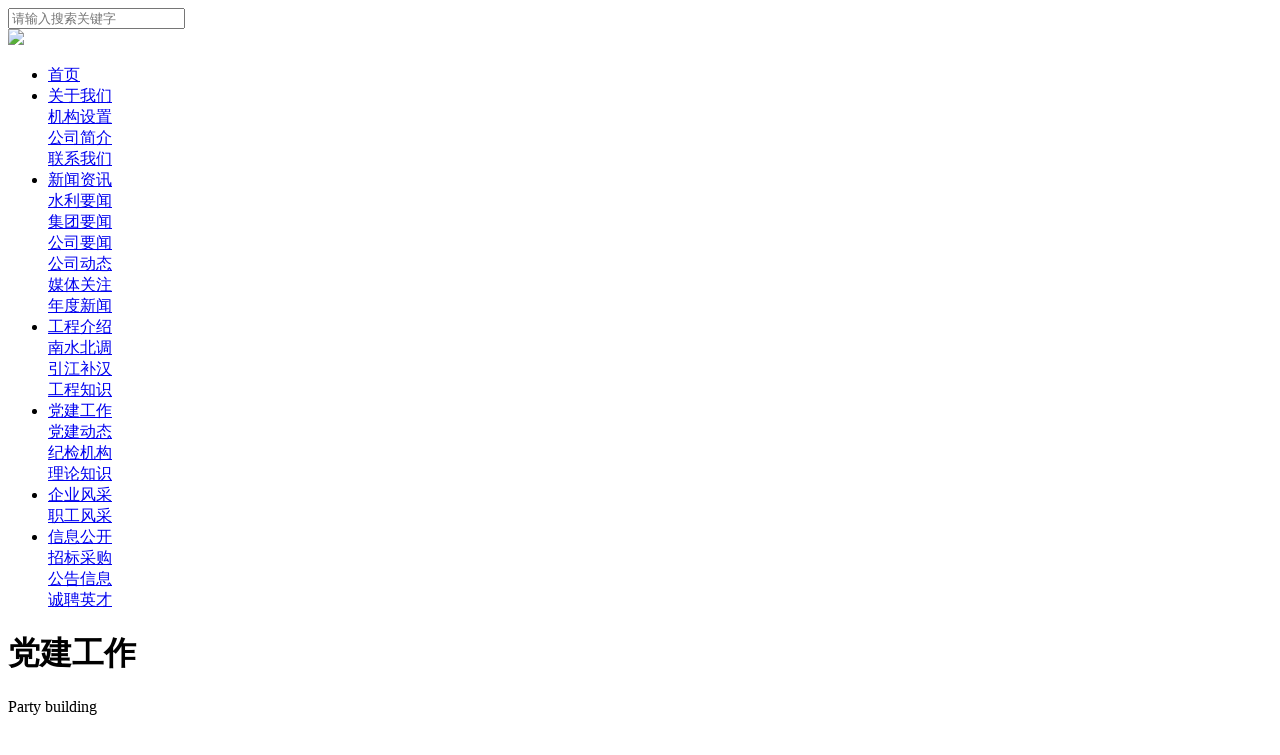

--- FILE ---
content_type: text/html; charset=UTF-8
request_url: https://www.nsbdjhsw.com.cn/list-djgz.html
body_size: 7179
content:
<!DOCTYPE html>
<html lang="en">

	<head>
		<meta charset="utf-8">
		<meta name="viewport" content="width=device-width, initial-scale=1, minimum-scale=1, maximum-scale=1">
		<title>党建工作_中国南水北调集团江汉水网建设开发有限公司</title>
<meta name="keywords" content=" 江汉水网,中国南水北调集团江汉水网,南水北调集团江汉水网,中国南水北调集团,中国南水北调集团江汉水网建设开发有限公司" />
<meta name="description" content="中国南水北调集团江汉水网建设开发有限公司（以下简称“江汉水网公司”）于2022年2月25日在武汉注册成立，注册资金100亿元，是由中国南水北调集团有限公司（以下简称“集团公司”）出资设立的有限公司。
江汉水网公司定位为引江补汉工程项目法人，在集团公司的统一领导下，具体承担引江补汉工程建设管理职责，对工程建设的质量、安全、进度和资金使用负责。承接集团公司“志建南水北调、构筑国家水网”的战略使命，以加快构建国家水网主骨架和大动脉为目标，以调水工程开发建设与运营、相关生态保护和环境治理为核心功能，开拓经营，保障国有资产保值增值。" />
		<link rel="stylesheet" href="/static/nsbd/css/style.css">
	</head>

	<body>
		<div class="all_body">
			<!--头部-->
			
			<!--头部-->
			<div class="all_tops">
				<div class="wrap">
				<!--	<div class="all_top_l fl">
					<iframe width="300" height="30" frameborder="0" scrolling="no" hspace="0" src="https://i.tianqi.com?c=code&id=34&icon=1&site=16&py=wuhan"></iframe>
					</div>  
						    -->
					<div class="all_top_r fr" >
						<div class="all_search"  >
					 	<a href="javascript:;"  name='keyword' value='' Onclick="dr_module_search()" ></a>
						<div class="find_inputBlock">
						<input type="text" id='search_keyword' placeholder="请输入搜索关键字" onkeypress="if(event.keyCode==13) {dr_module_search();return false;}" />
						</div>
					</div>
					</div>
					<div class="clearfix"></div>
				</div>
			</div>
			<div class="all_heads">
				<div class="wrap">
					<div class="all_logo fl">
						<a href="/"><img src="/static/nsbd/images/logo1.png" /></a>
					</div>
					
					<div class="all_menu fr">
						<ul>
							<li >
								<a href="/">首页</a>
							</li>
							<li >
								<a href="/list-gywm.html">关于我们</a>
								<div class="sub_nav">
									<div class="sub_nav_li"><a href="/list-dszzc.html">机构设置</a></div>
									<div class="sub_nav_li"><a href="/list-jtjj.html">公司简介</a></div>
									<div class="sub_nav_li"><a href="/list-lxwm.html">联系我们</a></div>
								</div>
							</li>
							<li >
								<a href="/list-xwzx.html">新闻资讯</a>
								<div class="sub_nav">
									<div class="sub_nav_li"><a href="/list-slyw.html">水利要闻</a></div>
									<div class="sub_nav_li"><a href="/list-jtyw.html">集团要闻</a></div>
									<div class="sub_nav_li"><a href="/list-gsyw.html">公司要闻</a></div>
									<div class="sub_nav_li"><a href="/list-gsdt.html">公司动态</a></div>
									<div class="sub_nav_li"><a href="/list-mtgz.html">媒体关注</a></div>
									<div class="sub_nav_li"><a href="/list-ndxw.html">年度新闻</a></div>
								</div>
							</li>
							<li >
								<a href="/list-yjbh.html">工程介绍</a>
								<div class="sub_nav">
									<div class="sub_nav_li"><a href="list-lsgc.html">南水北调</a></div>
									<div class="sub_nav_li"><a href="/list-yjbh.html">引江补汉</a></div>
									<div class="sub_nav_li"><a href="/list-gczs.html">工程知识</a></div>
								</div>
							</li>
							<li  class="active" >
								<a href="/list-djgz.html">党建工作</a>
								<div class="sub_nav">
									<div class="sub_nav_li"><a href="/list-dangjiandongtai.html">党建动态</a></div>
									<div class="sub_nav_li"><a href="/list-jijianjiancha.html">纪检机构</a></div>
									<div class="sub_nav_li"><a href="/list-lilunzhishi.html">理论知识</a></div>
								</div>
							</li>							
							<li >
								<a href="/list-qyfc.html">企业风采</a>
                                <div class="sub_nav">
                                     <div class="sub_nav_li"><a href="/list-zgfc.html">职工风采</a></div>
                                 </div>
							</li>
							<li >
								<a href="/list-xxgk.html">信息公开</a>
								<div class="sub_nav">
									<div class="sub_nav_li"><a href="/list-zbcg.html">招标采购</a></div>
									<div class="sub_nav_li"><a href="/list-ggxx.html">公告信息</a></div>
									<div class="sub_nav_li"><a href="/list-cpyc.html">诚聘英才</a></div>
								</div>
							</li>
                            <!--<li >-->
                            <!--    <a href="/list-ndxw.html">年度新闻</a>-->
                            <!--</li>-->
						</ul>
					</div>
					<div class="clearfix"></div>
				</div>
			</div>
			<script>
					// 这段js是用来执行搜索的
					function dr_module_search() {
						var url="/index.php?s=news&c=search&0=title&keyword=dayrui";
						var value = $("#search_keyword").val();
						if (value.length < 2){
							//window.alert("搜索的关键字长度大要于2");
							return ;
						}
						if (value) {
                                       location.href=url.replace('dayrui', value);
                                   } else {
                                       $("#"+name).focus()
                                       dr_tips(0, "输入关键字");
                                   }
						return false;
					}
				</script>
		
	


	
	
			<!--横幅-->
			<div class="lmf_hf lmf_djgz">
				<div class="wrap">
					<div class="lmf_title">
						<h1>党建工作<i></i></h1>
						<p>Party building</p>

					</div>
				</div>
			</div>
			<!--子菜单和面包屑-->
			<div class="lmf_tab">
				<div class="wrap">
					<div class="lmf_sub fl">
						<ul>
							<li>
								<a href="/list-dangjiandongtai.html">党建动态</a>
							</li>
							<li><span>|</span></li>
							<li>
								<a href="/list-jijianjiancha.html">纪检机构</a>
							</li>
							<li><span>|</span></li>
							<li>
								<a href="/list-lilunzhishi.html">理论知识</a>
							</li>
						</ul>
					</div>
					<div class="lmf_bre fr">
						<span>当前位置：</span>
					
						<a href="/">首页</a> /<a href="/list-djgz.html">党建工作</a> 					</div>
					<div class="clearfix"></div>
				</div>
			</div>
			<!--内容-->
			<div class="wrap nsbd_main">
				<div class="nsbd_con03 fl">

					   <div class="nsbd_con03_img">
					  <a href="list-2025nyhbjszn.html"><img src="/static/nsbd/images/kgsznlist.jpg" /></a></div>
                    <br>


                  <div class="nsbd_con03_img">
					  <a href="javascript:#"><img src="/static/nsbd/images/ztkglzlszn.jpg" /></a></div>
                     <br>
                     
             	<!--          <div class="nsbd_con03_img">
						<a href="/list-2024kglzl.html"><img src="/static/nsbd/images/ztkglzl.jpg" /></a> </div>
                    <br>		
				<div class="nsbd_con03_img">
						<a href="/list-2024ngzhy.html"><img src="/static/nsbd/images/zt01.jpg" /></a> </div>
						
					 <br><div class="nsbd_con03_img"><a href="http://www.csnwd.com.cn/zt/xjpzczktjnsbd/" target="_blank" ><img src="/static/nsbd/images/zt02.jpg" /></a> </div> -->
					  <!--<div class="nsbd_con03_img"><a href="/list-jsyzn.html" target="_blank" ><img src="/static/nsbd/images/zt03.jpg" /></a> </div>-->

				    	<div class="nsbd_search">
						<input type="text" onkeypress="if(event.keyCode==13) {dr_module_search_son();return false;}" name="search_keyword_son" value='' id="search_keyword_son" placeholder="请输入搜索关键字" />
						<a href="javascript:;" Onclick="dr_module_search_son()"></a>
					   </div>
					
					<div class="nsbd_con06">
						<div class="in_con03_t">热点新闻</div>
							<div class="nsbd_con06_m">
							<ul>
																<li class="notice_active_ch">
									<a href="https://mp.weixin.qq.com/s/PK3flTnhYp7O4LHWbhLV8A">引江补汉工程入选！2025有影响力十大水利工程揭晓！</a>
								</li>
																<li class="notice_active_ch">
									<a href="https://content-static.cctvnews.cctv.com/snow-book/index.html?item_id=14027191815651008909&amp;t=1733913257914&amp;toc_style_id=feeds_default&amp;track_id=DCDAEC00-F226-430C-8F34-A27BE6F68EF0_755655849265&amp;share_to=wechat">现场深镜头｜长江水如何向北流？</a>
								</li>
																<li class="notice_active_ch">
									<a href="https://content-static.cctvnews.cctv.com/snow-book/index.html?item_id=17040141904723015759&amp;toc_style_id=feeds_default&amp;share_to=wechat&amp;track_id=5db730df-9752-4259-a3f2-a9e63474b0dd&amp;jump_from=1_05_37_01">大国工程进行时丨智能建造为引江补汉工程按下加速键</a>
								</li>
																<li class="notice_active_ch">
									<a href="/show-1995.html">中共中央 国务院印发《国家水网建设规划纲要》</a>
								</li>
																<li class="notice_active_ch">
									<a href="https://wap.peopleapp.com/article/7311202/7148469">引江补汉工程进入全面施工阶段</a>
								</li>
																<li class="notice_active_ch">
									<a href="https://mp.weixin.qq.com/s/_VTIcPAwU8qJsZGkJMD3XA">引江补汉工程入选2022年度央企十大超级工程</a>
								</li>
																<li class="notice_active_ch">
									<a href="https://mp.weixin.qq.com/s/TbWqqE_GsR6itXxy7K3Xxg">中国水利｜引江补汉工程：新质生产力引领“大国重器”新时代征途</a>
								</li>
																<li class="notice_active_ch">
									<a href="https://content-static.cctvnews.cctv.com/snow-book/video.html?item_id=1103393080740429890&amp;toc_style_id=video_default&amp;share_to=wechat&amp;track_id=d41d3222-8209-4e97-b22f-52c3583ad44d">《焦点访谈》织水网 保安澜 润神州</a>
								</li>
																<li class="notice_active_ch">
									<a href="https://tv.cctv.com/2023/02/18/VIDE1X5b4cXpJvz1gXZCyjzr230218.shtml">引江补汉工程正式进入主体隧洞施工阶段</a>
								</li>
															</ul>
						</div>
					</div>
				</div>
				<div class="nsbd_con04 fr">
					<ul>
											<li>
							<h1><a href="/show-6089.html">建管三部党支部举办学习贯彻党的二十届四中全会精神知识竞赛</a></h1>
							<div class="nsbd_con04_date fl">2025-12-31</div>
							<div class="nsbd_con04_link fr">
								<a href="/show-6089.html">查看详情></a>
							</div>
							<div class="clearfix"></div>
						</li>
											<li>
							<h1><a href="/show-6088.html">企业发展中心党支部传达学习习近平总书记对中央企业工作的重要指示</a></h1>
							<div class="nsbd_con04_date fl">2025-12-31</div>
							<div class="nsbd_con04_link fr">
								<a href="/show-6088.html">查看详情></a>
							</div>
							<div class="clearfix"></div>
						</li>
											<li>
							<h1><a href="/show-6087.html">建管三部开展第四季度廉洁共建推进会暨党建联建共建活动</a></h1>
							<div class="nsbd_con04_date fl">2025-12-31</div>
							<div class="nsbd_con04_link fr">
								<a href="/show-6087.html">查看详情></a>
							</div>
							<div class="clearfix"></div>
						</li>
											<li>
							<h1><a href="/show-6084.html">建管三部党支部传达学习习近平总书记对中央企业工作的重要指示</a></h1>
							<div class="nsbd_con04_date fl">2025-12-30</div>
							<div class="nsbd_con04_link fr">
								<a href="/show-6084.html">查看详情></a>
							</div>
							<div class="clearfix"></div>
						</li>
											<li>
							<h1><a href="/show-6083.html">建管一部党支部传达学习习近平总书记对中央企业工作的重要指示</a></h1>
							<div class="nsbd_con04_date fl">2025-12-30</div>
							<div class="nsbd_con04_link fr">
								<a href="/show-6083.html">查看详情></a>
							</div>
							<div class="clearfix"></div>
						</li>
											<li>
							<h1><a href="/show-6078.html">建管二部党支部书记讲党课：学习全会精神，谱写建设新篇</a></h1>
							<div class="nsbd_con04_date fl">2025-12-29</div>
							<div class="nsbd_con04_link fr">
								<a href="/show-6078.html">查看详情></a>
							</div>
							<div class="clearfix"></div>
						</li>
											<li>
							<h1><a href="/show-6077.html">建管二部党支部传达学习习近平总书记对中央企业工作的重要指示</a></h1>
							<div class="nsbd_con04_date fl">2025-12-29</div>
							<div class="nsbd_con04_link fr">
								<a href="/show-6077.html">查看详情></a>
							</div>
							<div class="clearfix"></div>
						</li>
											<li>
							<h1><a href="/show-6067.html">建管三部党支部宣传委员讲授深入学习贯彻党的二十届四中全会精神专题党课</a></h1>
							<div class="nsbd_con04_date fl">2025-12-27</div>
							<div class="nsbd_con04_link fr">
								<a href="/show-6067.html">查看详情></a>
							</div>
							<div class="clearfix"></div>
						</li>
											<li>
							<h1><a href="/show-6066.html">企业发展中心党支部开展安全生产专题党课</a></h1>
							<div class="nsbd_con04_date fl">2025-12-25</div>
							<div class="nsbd_con04_link fr">
								<a href="/show-6066.html">查看详情></a>
							</div>
							<div class="clearfix"></div>
						</li>
											<li>
							<h1><a href="/show-6040.html">建管一部党支部联合辖区内各参建单位党组织开展“劳模讲给职工听”主题党日活动</a></h1>
							<div class="nsbd_con04_date fl">2025-12-18</div>
							<div class="nsbd_con04_link fr">
								<a href="/show-6040.html">查看详情></a>
							</div>
							<div class="clearfix"></div>
						</li>
										</ul>
					<!--分页开始-->
					<div class="page" id="Page"><ul class="pagination"><li><a>共190条</a></li><li class="active"><a>1</a></li><li><a href="/list-djgz-2.html" data-ci-pagination-page="2">2</a></li><li><a href="/list-djgz-3.html" data-ci-pagination-page="3">3</a></li><li><a href="/list-djgz-4.html" data-ci-pagination-page="4">4</a></li><li><a href="/list-djgz-5.html" data-ci-pagination-page="5">5</a></li><li><a href="/list-djgz-2.html" data-ci-pagination-page="2">下一页</a></li><li><a href="/list-djgz-19.html" data-ci-pagination-page="19">最后一页</a></li><li class="input-page"><div class="input-group">
                    <input type="text" id="dr_pagination_input_pageid" value="1" class="form-control" placeholder="页">
                    <span class="input-group-btn">
                        <button onclick="dr_page_go_url()" class="btn" type="button">跳转</button>
                    </span>
                    <script>
                    function dr_page_go_url() {
                        var u = "/list-djgz-{page}.html";
                        var p = $('#dr_pagination_input_pageid').val();
                        if (!p || p == '') {
                            dr_tips(0, '输入页码');
                            return false;
                        }
                        window.location.href= u.replace(/\{page\}/i, p);
                    }
</script>
                </div></li></ul></div>
					<!--分页结束-->
				</div>
				<div class="clearfix"></div>
			</div>
			<!--底部-->
			
			<!--底部-->
			<div class="all_bots">
				<div class="wrap">
					<div class="all_gfwx">
					   
					    <ul>
					        <li>
					          <a href="list-jubaopingtai.html" target="_blank"> <img src="/static/nsbd/images/jbpt.jpg" /> </a> 
					          <p>举报平台</p></li>
					        <li>
					             <img src="/static/nsbd/images/gfwx.jpg" />
					        	 <p>官方微信公众号</p></li>
					    </ul>
						
					</div>
					<div class="all_link">
						<p>友情链接</p>
						
                    <div class="select">
                    <select onchange="window.open(this.value)">
                    <!--								<option value="volvo">政府机构</option>-->
                    <!--<option value="http://www.gov.cn/">中华人民共和国中央人民政府网</option>-->
                    <!--tps://www.ndrc.gov.cn/">国家发展和改革委员会</option>-->
                    <!--<option value="http://www.mof.gov.cn/">财政部</option>-->
                    <!--<option value="http://www.mwr.gov.cn/">水利部</option>-->
                    <!--<option value="http://www.most.gov.cn/">科技部</option>-->
                    <!--<option value="http://www.mnr.gov.cn/">自然资源部</option>-->
                    <!--<option value="http://www.mee.gov.cn/">生态环境部</option>-->
                    <!--<option value="http://www.mohurd.gov.cn/">住房和城乡建设部</option>-->
                    <!--<option value="http://www.moa.gov.cn/">农业部</option>-->
                    <!--<option value="http://www.pbc.gov.cn/">人民银行</option>-->
                    <!--<option value="http://www.sasac.gov.cn/">国资委</option>-->
                    <!--<option value="http://www.forestry.gov.cn/">林业局</option>-->
                    <!--<option value="http://www.chinalaw.gov.cn/">司法部</option>-->
                    <!--<option value="http://www.nea.gov.cn/">国家能源局</option>-->
                    
                    <option value="">政府机构</option>
                    <option value="http://www.gov.cn/">中华人民共和国中央人民政府网</option>
                    <option value="http://www.mwr.gov.cn/">水利部</option>
                    <option value="https://www.ndrc.gov.cn/">国家发展改革委</option>
                    <option value="http://www.sasac.gov.cn/">国资委</option>
                    <option value="http://www.mof.gov.cn/index.htm">财政部</option>
                    <option value="http://www.most.gov.cn/index.html">科技部</option>
                    <option value="http://www.mnr.gov.cn/">自然资源部</option>
                    <option value="http://www.mofcom.gov.cn/">商务部</option>
                    <option value="http://www.mee.gov.cn/">生态环境部</option>
                    <option value="http://www.mohurd.gov.cn/">住房城乡建设部</option>
                    <option value="http://www.moa.gov.cn/">农业农村部</option>
                    <option value="http://www.mem.gov.cn/">应急管理部</option>
                    <option value="http://www.audit.gov.cn/">审计署</option>
                    
                    </select>		
						</div>
						
						
						<div class="select">
						    
							<select onchange="window.open(this.value)">
								<option value="volvo">集团网群</option>
<!--								<option value="http://www.csnwd.com.cn/">中国南水北调集团有限公司</option>-->
<!--<option value="https://www.nsbd.cn/">中国南水北调集团中线有限公司</option>						-->
<!--<option value="https://www.nsbddx.com/">中国南水北调集团东线有限公司</option>					-->
<!--<option value="http://nsbd.mwr.gov.cn/">南水北调工程管理司</option>-->
<!--<option value="http://www.zxsygs.com">中线水源公司</option>-->
<!--<option value="http://swj.beijing.gov.cn/">北京市水务局</option>-->
<!--<option value="http://swj.tj.gov.cn/">天津市水务局</option>-->
<!--<option value="http://slt.hebei.gov.cn/">河北省水利厅</option>-->
<!--<option value="http://jssslt.jiangsu.gov.cn/">江苏省水利厅</option>-->
<!--<option value="http://wr.shandong.gov.cn/">山东省水利厅</option>-->
<!--<option value="http://slt.henan.gov.cn/">河南省水利厅</option>-->
<!--<option value="http://slt.hubei.gov.cn/">湖北省水利厅</option>-->

<option value="http://www.csnwd.com.cn/">中国南水北调集团有限公司</option>
 <option value="http://nsbd.mwr.gov.cn/">中国南水北调网</option>
<option value="https://www.nsbd.cn/">中线有限公司</option>
<option value="https://www.nsbddx.com/">东线有限公司</option>
<option value="http://www.zxsygs.com/">中线水源公司</option>
<option value="http://www.hebwater.gov.cn/">河北南水北调</option>
<option value="http://www.sdnsbd.com/">山东南水北调</option>
<option value="http://jswater.jiangsu.gov.cn/col/col58533/index.html">江苏南水北调</option>
<option value="http://www.nsbdjssy.com/">江苏水源公司</option>

							</select>
							
						</div>
						
						<div class="select">
						    
            <select onchange="window.open(this.value)">
            <!--<option value="volvo">新闻媒体</option>-->
            <!--<option value="http://www.people.com.cn/">人民日报</option>-->
            <!--<option value="http://www.xinhua.org/">新华社</option>-->
            <!--<option value="http://www.gmw.cn/">光明日报</option>-->
            <!--<option value="http://www.ce.cn/">经济日报</option>-->
            <!--<option value="http://www.cnr.cn/">中央人民广播电台</option>-->
            <!--<option value="http://www.cctv.com/">中央电视台</option>-->
            <!--<option value="http://www.chinadaily.com.cn/">中国日报</option>-->
            <!--<option value="http://digitalpaper.stdaily.com:81/">科技日报</option>-->
            <!--<option value="http://www.chinanews.com/">中国新闻社</option>-->
            <!--<option value="http://www.chinawater.com.cn/">中国水利报</option>-->
            <!--<option value="http://www.bjd.com.cn/">北京日报</option>-->
            <!--<option value="http://epaper.tianjinwe.com/">天津日报</option>-->
            <!--<option value="http://www.hebnews.cn/">河北日报</option>-->
            
            <option value="">媒体服务</option>
            <option value="http://www.people.com.cn/">人民日报</option>
            <option value="http://www.xinhuanet.com/">新华网</option>
            <option value="https://www.gmw.cn/">光明日报</option>
            <option value="http://www.ce.cn/">经济日报</option>
            <option value="http://www.cnr.cn/">中央人民广播电视台</option>
            <option value="https://www.cctv.com/">中央电视台</option>
            <option value="http://www.chinadaily.com.cn/">中国日报</option>
            <option value="http://digitalpaper.stdaily.com/http_www.kjrb.com/kjrb/html/2021-06/21/node_2.htm">科技日报</option>
            <option value="http://www.chinanews.com/">中国新闻社</option>
            <option value="http://www.chinawater.com.cn/">中国水利报</option>
            <option value="https://www.cenews.com.cn/">中国环境报</option>
            <option value="https://epaper.hubeidaily.net/">湖北日报</option>
							</select>
						</div>
						
						<div class="select">
                        <select onchange="openUrlIfNotEmpty(this.value)">
                        <option value="">参建单位网群</option>
                        <option value="">1.设计单位</option>
                        <option value="http://www.cjwsjy.com.cn/">&nbsp;&nbsp;&nbsp;长江勘测规划设计研究有限责任公司 </option>
                        <option value="">2.监理单位</option>
                        <option value="http://www.yrec.cn/">&nbsp;&nbsp;&nbsp;黄河勘察规划设计研究院有限公司</option>
                        <option value="http://www.beijinghaice.com/">&nbsp;&nbsp;&nbsp;北京海策工程咨询有限公司</option>
                        <option value="http://www.hhzxjl.com/news.aspx">&nbsp;&nbsp;&nbsp;黄河工程咨询监理有限责任公司</option>
                        <option value="https://www.cctv.com/">3.施工单位</option>
                        <option value="https://www.baju.com.cn/">&nbsp;&nbsp;&nbsp;中国水利水电第八工程局有限公司</option>
                        <option value="http://www.ztsj.com.cn/">&nbsp;&nbsp;&nbsp;中铁三局集团有限公司</option>
                        <option value="http://6j.powerchina.cn/">&nbsp;&nbsp;&nbsp;中国水利水电第六工程局有限公司</option>
                        <option value="http://cr18g.crcc.cn/">&nbsp;&nbsp;&nbsp;中铁十八局集团有限公司</option>
                        <option value="http://www.crtg.com/">&nbsp;&nbsp;&nbsp;中铁隧道局集团有限公司</option>
                        <option value="http://www.cr12g.com.cn/">&nbsp;&nbsp;&nbsp;中铁十二局集团有限公司</option>
                        <option value="http://www.cggc.cn/">&nbsp;&nbsp;&nbsp;中国葛洲坝集团股份有限公司</option>
                        <option value="https://14j.powerchina.cn/">&nbsp;&nbsp;&nbsp;中国水利水电第十四工程局有限公司</option>
                        <option value="http://www.csdsj.com/">&nbsp;&nbsp;&nbsp;中国水利水电第四工程局有限公司</option>
                        <option value="http://www.zswj.com/">&nbsp;&nbsp;&nbsp;中国水利水电第五工程局有限公司</option>
                        <option value="https://www.cctv.com/">4.服务单位</option>
                        <option value="http://www.khidi.com/">&nbsp;&nbsp;&nbsp;中国电建集团昆明勘测设计研究院有限公司</option>
                        <option value="https://www.nhri.cn/">&nbsp;&nbsp;&nbsp;水利部交通运输部国家能源局南京水利科学研究院</option>
                        <option value="http://www.tidi.ac.cn/">&nbsp;&nbsp;&nbsp;中水北方勘测设计研究有限责任公司</option>
                        <option value="http://www.bhidi.com/">&nbsp;&nbsp;&nbsp;中国电建集团北京勘测设计研究院有限公司</option>
                        <option value="http://www.crsri.cn/">&nbsp;&nbsp;&nbsp;长江水利委员会长江科学院</option>
                        <option value="http://www.yrec.cn/">&nbsp;&nbsp;&nbsp;黄河勘测规划设计研究院有限公司</option>
                        </select>
							
						</div>
						
						<div class="clearfix"></div>
					</div>
					<div class="all_foot">
						<img src="/static/nsbd/images/jh_icon.png" />
						<a href="https://beian.miit.gov.cn/#/Integrated/index">鄂ICP备2022018035号 </a>
						版权所有：中国南水北调集团江汉水网建设开发有限公司 <br/> 网站统计：您是访问本站的第 
						<span>14877842位嘉宾&nbsp;&nbsp; |&nbsp;&nbsp;</span>
						<a href="/show-976.html">法律声明</a>
					</div>
				</div>
			</div>
	
	

<script>
    
    function openUrlIfNotEmpty(url) {
    if (url && url.trim()!== '') {
        window.open(url);
    }
}
    
</script>


	
		</div>
       <script type="text/javascript" src="/static/nsbd/js/jquery.min.js"></script>
		<script type="text/javascript" src="/static/nsbd/js/head.js"></script>
		<script>
				// 这段js是用来执行搜索的
				function dr_module_search_son() {
					var url="/index.php?s=news&c=search&0=title&keyword=dayrui";
					var value = $("#search_keyword_son").val();
					if (value.length < 2){
						//console.log(value.length);
						//window.alert("搜索的关键字长度大要于2");
						return ;
					}
					if (value) {
								   location.href=url.replace('dayrui', value);
							   //} else {
								   //$("#"+name).focus()
								  // dr_tips(0, "输入关键字");
							   }
					return false;
				}
			</script>
	</body>

</html>